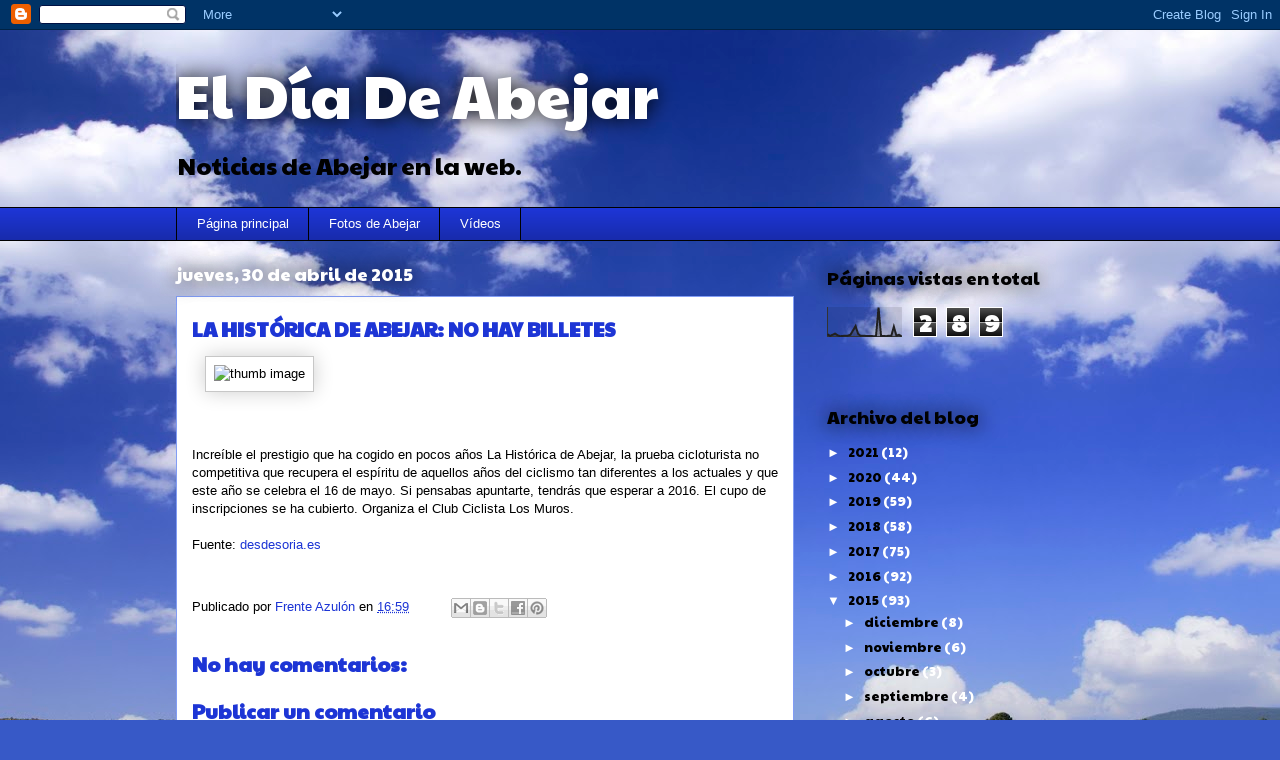

--- FILE ---
content_type: text/html; charset=UTF-8
request_url: http://eldiadeabejar.blogspot.com/b/stats?style=BLACK_TRANSPARENT&timeRange=LAST_WEEK&token=APq4FmCoEA0u_L3wdTdVKUKNWcmiy2Hn1iZWlgxohQhDdqcf4D9X4YeFqO_dBE9kxkINT3kwTcglRrLS3dOG2C8IvuZcuaSGYg
body_size: 244
content:
{"total":289,"sparklineOptions":{"backgroundColor":{"fillOpacity":0.1,"fill":"#000000"},"series":[{"areaOpacity":0.3,"color":"#202020"}]},"sparklineData":[[0,8],[1,2],[2,6],[3,10],[4,4],[5,1],[6,2],[7,3],[8,3],[9,6],[10,21],[11,36],[12,9],[13,2],[14,3],[15,2],[16,2],[17,2],[18,1],[19,1],[20,100],[21,1],[22,2],[23,1],[24,3],[25,2],[26,34],[27,3],[28,6],[29,1]],"nextTickMs":3600000}